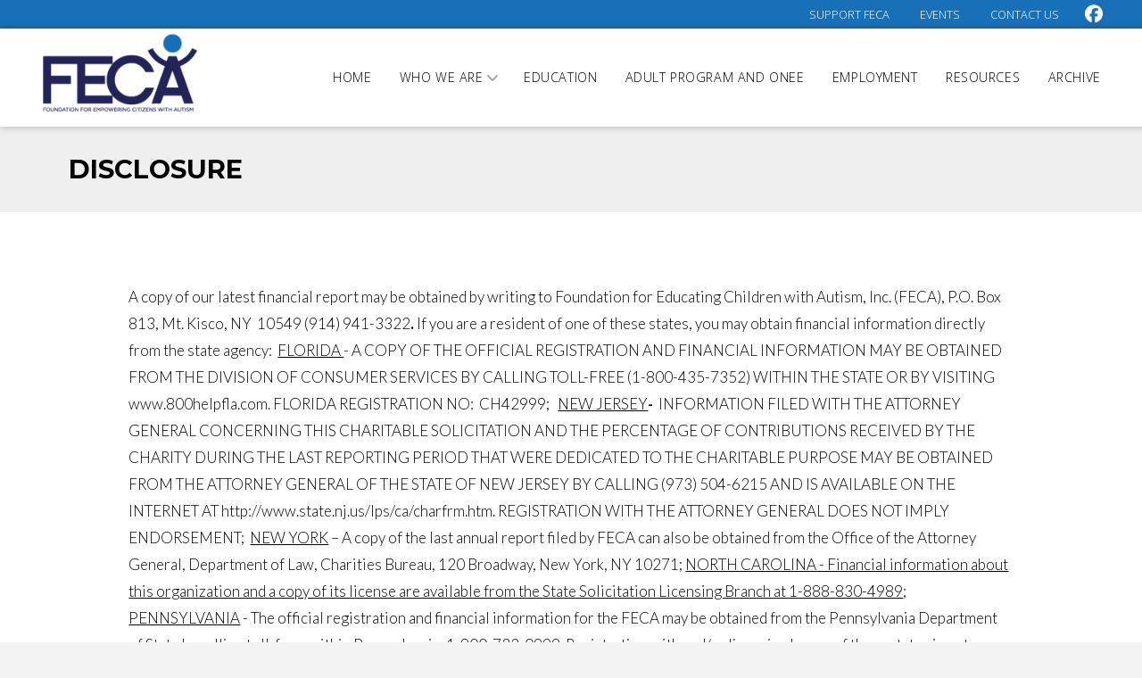

--- FILE ---
content_type: text/html; charset=UTF-8
request_url: https://www.fecainc.org/disclosure/
body_size: 75135
content:
<!DOCTYPE html>
<html class="no-js" lang="en-US">
<head>
<meta charset="UTF-8">
<meta name="viewport" content="width=device-width, initial-scale=1.0">
<link rel="pingback" href="https://www.fecainc.org/xmlrpc.php">
<meta name='robots' content='index, follow, max-image-preview:large, max-snippet:-1, max-video-preview:-1' />
	<style>img:is([sizes="auto" i], [sizes^="auto," i]) { contain-intrinsic-size: 3000px 1500px }</style>
	
	<!-- This site is optimized with the Yoast SEO plugin v24.1 - https://yoast.com/wordpress/plugins/seo/ -->
	<title>Disclosure - Foundation for Empowering Citizens with Autism</title>
	<link rel="canonical" href="https://www.fecainc.org/disclosure/" />
	<meta property="og:locale" content="en_US" />
	<meta property="og:type" content="article" />
	<meta property="og:title" content="Disclosure - Foundation for Empowering Citizens with Autism" />
	<meta property="og:description" content="A copy of our latest financial report may be obtained by writing to Foundation for Educating Children with Autism, Inc. (FECA), P.O. Box 813, Mt. Kisco, NY  10549 (914) 941-3322. If you are a resident of one of these states, you may obtain financial information directly from the state agency:  FLORIDA - A COPY OF THE OFFICIAL REGISTRATION AND FINANCIAL ..." />
	<meta property="og:url" content="https://www.fecainc.org/disclosure/" />
	<meta property="og:site_name" content="Foundation for Empowering Citizens with Autism" />
	<meta property="article:publisher" content="https://www.facebook.com/fecaincorg/" />
	<meta property="article:modified_time" content="2019-02-19T15:12:38+00:00" />
	<meta name="twitter:card" content="summary_large_image" />
	<meta name="twitter:label1" content="Est. reading time" />
	<meta name="twitter:data1" content="2 minutes" />
	<script type="application/ld+json" class="yoast-schema-graph">{"@context":"https://schema.org","@graph":[{"@type":"WebPage","@id":"https://www.fecainc.org/disclosure/","url":"https://www.fecainc.org/disclosure/","name":"Disclosure - Foundation for Empowering Citizens with Autism","isPartOf":{"@id":"https://www.fecainc.org/#website"},"datePublished":"2019-02-19T15:10:57+00:00","dateModified":"2019-02-19T15:12:38+00:00","breadcrumb":{"@id":"https://www.fecainc.org/disclosure/#breadcrumb"},"inLanguage":"en-US","potentialAction":[{"@type":"ReadAction","target":["https://www.fecainc.org/disclosure/"]}]},{"@type":"BreadcrumbList","@id":"https://www.fecainc.org/disclosure/#breadcrumb","itemListElement":[{"@type":"ListItem","position":1,"name":"Home","item":"https://www.fecainc.org/"},{"@type":"ListItem","position":2,"name":"Disclosure"}]},{"@type":"WebSite","@id":"https://www.fecainc.org/#website","url":"https://www.fecainc.org/","name":"Foundation for Empowering Citizens with Autism","description":"","publisher":{"@id":"https://www.fecainc.org/#organization"},"potentialAction":[{"@type":"SearchAction","target":{"@type":"EntryPoint","urlTemplate":"https://www.fecainc.org/?s={search_term_string}"},"query-input":{"@type":"PropertyValueSpecification","valueRequired":true,"valueName":"search_term_string"}}],"inLanguage":"en-US"},{"@type":"Organization","@id":"https://www.fecainc.org/#organization","name":"Foundation for Empowering Citizens with Autism, Inc.","url":"https://www.fecainc.org/","logo":{"@type":"ImageObject","inLanguage":"en-US","@id":"https://www.fecainc.org/#/schema/logo/image/","url":"https://www.fecainc.org/wp-content/uploads/2017/10/FECA_logo_new.jpg","contentUrl":"https://www.fecainc.org/wp-content/uploads/2017/10/FECA_logo_new.jpg","width":240,"height":110,"caption":"Foundation for Empowering Citizens with Autism, Inc."},"image":{"@id":"https://www.fecainc.org/#/schema/logo/image/"},"sameAs":["https://www.facebook.com/fecaincorg/"]}]}</script>
	<!-- / Yoast SEO plugin. -->


<link rel="alternate" type="application/rss+xml" title="Foundation for Empowering Citizens with Autism &raquo; Feed" href="https://www.fecainc.org/feed/" />
<script type="text/javascript">
/* <![CDATA[ */
window._wpemojiSettings = {"baseUrl":"https:\/\/s.w.org\/images\/core\/emoji\/15.0.3\/72x72\/","ext":".png","svgUrl":"https:\/\/s.w.org\/images\/core\/emoji\/15.0.3\/svg\/","svgExt":".svg","source":{"concatemoji":"https:\/\/www.fecainc.org\/wp-includes\/js\/wp-emoji-release.min.js?ver=6.7.4"}};
/*! This file is auto-generated */
!function(i,n){var o,s,e;function c(e){try{var t={supportTests:e,timestamp:(new Date).valueOf()};sessionStorage.setItem(o,JSON.stringify(t))}catch(e){}}function p(e,t,n){e.clearRect(0,0,e.canvas.width,e.canvas.height),e.fillText(t,0,0);var t=new Uint32Array(e.getImageData(0,0,e.canvas.width,e.canvas.height).data),r=(e.clearRect(0,0,e.canvas.width,e.canvas.height),e.fillText(n,0,0),new Uint32Array(e.getImageData(0,0,e.canvas.width,e.canvas.height).data));return t.every(function(e,t){return e===r[t]})}function u(e,t,n){switch(t){case"flag":return n(e,"\ud83c\udff3\ufe0f\u200d\u26a7\ufe0f","\ud83c\udff3\ufe0f\u200b\u26a7\ufe0f")?!1:!n(e,"\ud83c\uddfa\ud83c\uddf3","\ud83c\uddfa\u200b\ud83c\uddf3")&&!n(e,"\ud83c\udff4\udb40\udc67\udb40\udc62\udb40\udc65\udb40\udc6e\udb40\udc67\udb40\udc7f","\ud83c\udff4\u200b\udb40\udc67\u200b\udb40\udc62\u200b\udb40\udc65\u200b\udb40\udc6e\u200b\udb40\udc67\u200b\udb40\udc7f");case"emoji":return!n(e,"\ud83d\udc26\u200d\u2b1b","\ud83d\udc26\u200b\u2b1b")}return!1}function f(e,t,n){var r="undefined"!=typeof WorkerGlobalScope&&self instanceof WorkerGlobalScope?new OffscreenCanvas(300,150):i.createElement("canvas"),a=r.getContext("2d",{willReadFrequently:!0}),o=(a.textBaseline="top",a.font="600 32px Arial",{});return e.forEach(function(e){o[e]=t(a,e,n)}),o}function t(e){var t=i.createElement("script");t.src=e,t.defer=!0,i.head.appendChild(t)}"undefined"!=typeof Promise&&(o="wpEmojiSettingsSupports",s=["flag","emoji"],n.supports={everything:!0,everythingExceptFlag:!0},e=new Promise(function(e){i.addEventListener("DOMContentLoaded",e,{once:!0})}),new Promise(function(t){var n=function(){try{var e=JSON.parse(sessionStorage.getItem(o));if("object"==typeof e&&"number"==typeof e.timestamp&&(new Date).valueOf()<e.timestamp+604800&&"object"==typeof e.supportTests)return e.supportTests}catch(e){}return null}();if(!n){if("undefined"!=typeof Worker&&"undefined"!=typeof OffscreenCanvas&&"undefined"!=typeof URL&&URL.createObjectURL&&"undefined"!=typeof Blob)try{var e="postMessage("+f.toString()+"("+[JSON.stringify(s),u.toString(),p.toString()].join(",")+"));",r=new Blob([e],{type:"text/javascript"}),a=new Worker(URL.createObjectURL(r),{name:"wpTestEmojiSupports"});return void(a.onmessage=function(e){c(n=e.data),a.terminate(),t(n)})}catch(e){}c(n=f(s,u,p))}t(n)}).then(function(e){for(var t in e)n.supports[t]=e[t],n.supports.everything=n.supports.everything&&n.supports[t],"flag"!==t&&(n.supports.everythingExceptFlag=n.supports.everythingExceptFlag&&n.supports[t]);n.supports.everythingExceptFlag=n.supports.everythingExceptFlag&&!n.supports.flag,n.DOMReady=!1,n.readyCallback=function(){n.DOMReady=!0}}).then(function(){return e}).then(function(){var e;n.supports.everything||(n.readyCallback(),(e=n.source||{}).concatemoji?t(e.concatemoji):e.wpemoji&&e.twemoji&&(t(e.twemoji),t(e.wpemoji)))}))}((window,document),window._wpemojiSettings);
/* ]]> */
</script>
<style id='wp-emoji-styles-inline-css' type='text/css'>

	img.wp-smiley, img.emoji {
		display: inline !important;
		border: none !important;
		box-shadow: none !important;
		height: 1em !important;
		width: 1em !important;
		margin: 0 0.07em !important;
		vertical-align: -0.1em !important;
		background: none !important;
		padding: 0 !important;
	}
</style>
<link rel='stylesheet' id='wp-block-library-css' href='https://www.fecainc.org/wp-includes/css/dist/block-library/style.min.css?ver=6.7.4' type='text/css' media='all' />
<style id='wp-block-library-theme-inline-css' type='text/css'>
.wp-block-audio :where(figcaption){color:#555;font-size:13px;text-align:center}.is-dark-theme .wp-block-audio :where(figcaption){color:#ffffffa6}.wp-block-audio{margin:0 0 1em}.wp-block-code{border:1px solid #ccc;border-radius:4px;font-family:Menlo,Consolas,monaco,monospace;padding:.8em 1em}.wp-block-embed :where(figcaption){color:#555;font-size:13px;text-align:center}.is-dark-theme .wp-block-embed :where(figcaption){color:#ffffffa6}.wp-block-embed{margin:0 0 1em}.blocks-gallery-caption{color:#555;font-size:13px;text-align:center}.is-dark-theme .blocks-gallery-caption{color:#ffffffa6}:root :where(.wp-block-image figcaption){color:#555;font-size:13px;text-align:center}.is-dark-theme :root :where(.wp-block-image figcaption){color:#ffffffa6}.wp-block-image{margin:0 0 1em}.wp-block-pullquote{border-bottom:4px solid;border-top:4px solid;color:currentColor;margin-bottom:1.75em}.wp-block-pullquote cite,.wp-block-pullquote footer,.wp-block-pullquote__citation{color:currentColor;font-size:.8125em;font-style:normal;text-transform:uppercase}.wp-block-quote{border-left:.25em solid;margin:0 0 1.75em;padding-left:1em}.wp-block-quote cite,.wp-block-quote footer{color:currentColor;font-size:.8125em;font-style:normal;position:relative}.wp-block-quote:where(.has-text-align-right){border-left:none;border-right:.25em solid;padding-left:0;padding-right:1em}.wp-block-quote:where(.has-text-align-center){border:none;padding-left:0}.wp-block-quote.is-large,.wp-block-quote.is-style-large,.wp-block-quote:where(.is-style-plain){border:none}.wp-block-search .wp-block-search__label{font-weight:700}.wp-block-search__button{border:1px solid #ccc;padding:.375em .625em}:where(.wp-block-group.has-background){padding:1.25em 2.375em}.wp-block-separator.has-css-opacity{opacity:.4}.wp-block-separator{border:none;border-bottom:2px solid;margin-left:auto;margin-right:auto}.wp-block-separator.has-alpha-channel-opacity{opacity:1}.wp-block-separator:not(.is-style-wide):not(.is-style-dots){width:100px}.wp-block-separator.has-background:not(.is-style-dots){border-bottom:none;height:1px}.wp-block-separator.has-background:not(.is-style-wide):not(.is-style-dots){height:2px}.wp-block-table{margin:0 0 1em}.wp-block-table td,.wp-block-table th{word-break:normal}.wp-block-table :where(figcaption){color:#555;font-size:13px;text-align:center}.is-dark-theme .wp-block-table :where(figcaption){color:#ffffffa6}.wp-block-video :where(figcaption){color:#555;font-size:13px;text-align:center}.is-dark-theme .wp-block-video :where(figcaption){color:#ffffffa6}.wp-block-video{margin:0 0 1em}:root :where(.wp-block-template-part.has-background){margin-bottom:0;margin-top:0;padding:1.25em 2.375em}
</style>
<style id='classic-theme-styles-inline-css' type='text/css'>
/*! This file is auto-generated */
.wp-block-button__link{color:#fff;background-color:#32373c;border-radius:9999px;box-shadow:none;text-decoration:none;padding:calc(.667em + 2px) calc(1.333em + 2px);font-size:1.125em}.wp-block-file__button{background:#32373c;color:#fff;text-decoration:none}
</style>
<style id='global-styles-inline-css' type='text/css'>
:root{--wp--preset--aspect-ratio--square: 1;--wp--preset--aspect-ratio--4-3: 4/3;--wp--preset--aspect-ratio--3-4: 3/4;--wp--preset--aspect-ratio--3-2: 3/2;--wp--preset--aspect-ratio--2-3: 2/3;--wp--preset--aspect-ratio--16-9: 16/9;--wp--preset--aspect-ratio--9-16: 9/16;--wp--preset--color--black: #000000;--wp--preset--color--cyan-bluish-gray: #abb8c3;--wp--preset--color--white: #ffffff;--wp--preset--color--pale-pink: #f78da7;--wp--preset--color--vivid-red: #cf2e2e;--wp--preset--color--luminous-vivid-orange: #ff6900;--wp--preset--color--luminous-vivid-amber: #fcb900;--wp--preset--color--light-green-cyan: #7bdcb5;--wp--preset--color--vivid-green-cyan: #00d084;--wp--preset--color--pale-cyan-blue: #8ed1fc;--wp--preset--color--vivid-cyan-blue: #0693e3;--wp--preset--color--vivid-purple: #9b51e0;--wp--preset--gradient--vivid-cyan-blue-to-vivid-purple: linear-gradient(135deg,rgba(6,147,227,1) 0%,rgb(155,81,224) 100%);--wp--preset--gradient--light-green-cyan-to-vivid-green-cyan: linear-gradient(135deg,rgb(122,220,180) 0%,rgb(0,208,130) 100%);--wp--preset--gradient--luminous-vivid-amber-to-luminous-vivid-orange: linear-gradient(135deg,rgba(252,185,0,1) 0%,rgba(255,105,0,1) 100%);--wp--preset--gradient--luminous-vivid-orange-to-vivid-red: linear-gradient(135deg,rgba(255,105,0,1) 0%,rgb(207,46,46) 100%);--wp--preset--gradient--very-light-gray-to-cyan-bluish-gray: linear-gradient(135deg,rgb(238,238,238) 0%,rgb(169,184,195) 100%);--wp--preset--gradient--cool-to-warm-spectrum: linear-gradient(135deg,rgb(74,234,220) 0%,rgb(151,120,209) 20%,rgb(207,42,186) 40%,rgb(238,44,130) 60%,rgb(251,105,98) 80%,rgb(254,248,76) 100%);--wp--preset--gradient--blush-light-purple: linear-gradient(135deg,rgb(255,206,236) 0%,rgb(152,150,240) 100%);--wp--preset--gradient--blush-bordeaux: linear-gradient(135deg,rgb(254,205,165) 0%,rgb(254,45,45) 50%,rgb(107,0,62) 100%);--wp--preset--gradient--luminous-dusk: linear-gradient(135deg,rgb(255,203,112) 0%,rgb(199,81,192) 50%,rgb(65,88,208) 100%);--wp--preset--gradient--pale-ocean: linear-gradient(135deg,rgb(255,245,203) 0%,rgb(182,227,212) 50%,rgb(51,167,181) 100%);--wp--preset--gradient--electric-grass: linear-gradient(135deg,rgb(202,248,128) 0%,rgb(113,206,126) 100%);--wp--preset--gradient--midnight: linear-gradient(135deg,rgb(2,3,129) 0%,rgb(40,116,252) 100%);--wp--preset--font-size--small: 13px;--wp--preset--font-size--medium: 20px;--wp--preset--font-size--large: 36px;--wp--preset--font-size--x-large: 42px;--wp--preset--spacing--20: 0.44rem;--wp--preset--spacing--30: 0.67rem;--wp--preset--spacing--40: 1rem;--wp--preset--spacing--50: 1.5rem;--wp--preset--spacing--60: 2.25rem;--wp--preset--spacing--70: 3.38rem;--wp--preset--spacing--80: 5.06rem;--wp--preset--shadow--natural: 6px 6px 9px rgba(0, 0, 0, 0.2);--wp--preset--shadow--deep: 12px 12px 50px rgba(0, 0, 0, 0.4);--wp--preset--shadow--sharp: 6px 6px 0px rgba(0, 0, 0, 0.2);--wp--preset--shadow--outlined: 6px 6px 0px -3px rgba(255, 255, 255, 1), 6px 6px rgba(0, 0, 0, 1);--wp--preset--shadow--crisp: 6px 6px 0px rgba(0, 0, 0, 1);}:where(.is-layout-flex){gap: 0.5em;}:where(.is-layout-grid){gap: 0.5em;}body .is-layout-flex{display: flex;}.is-layout-flex{flex-wrap: wrap;align-items: center;}.is-layout-flex > :is(*, div){margin: 0;}body .is-layout-grid{display: grid;}.is-layout-grid > :is(*, div){margin: 0;}:where(.wp-block-columns.is-layout-flex){gap: 2em;}:where(.wp-block-columns.is-layout-grid){gap: 2em;}:where(.wp-block-post-template.is-layout-flex){gap: 1.25em;}:where(.wp-block-post-template.is-layout-grid){gap: 1.25em;}.has-black-color{color: var(--wp--preset--color--black) !important;}.has-cyan-bluish-gray-color{color: var(--wp--preset--color--cyan-bluish-gray) !important;}.has-white-color{color: var(--wp--preset--color--white) !important;}.has-pale-pink-color{color: var(--wp--preset--color--pale-pink) !important;}.has-vivid-red-color{color: var(--wp--preset--color--vivid-red) !important;}.has-luminous-vivid-orange-color{color: var(--wp--preset--color--luminous-vivid-orange) !important;}.has-luminous-vivid-amber-color{color: var(--wp--preset--color--luminous-vivid-amber) !important;}.has-light-green-cyan-color{color: var(--wp--preset--color--light-green-cyan) !important;}.has-vivid-green-cyan-color{color: var(--wp--preset--color--vivid-green-cyan) !important;}.has-pale-cyan-blue-color{color: var(--wp--preset--color--pale-cyan-blue) !important;}.has-vivid-cyan-blue-color{color: var(--wp--preset--color--vivid-cyan-blue) !important;}.has-vivid-purple-color{color: var(--wp--preset--color--vivid-purple) !important;}.has-black-background-color{background-color: var(--wp--preset--color--black) !important;}.has-cyan-bluish-gray-background-color{background-color: var(--wp--preset--color--cyan-bluish-gray) !important;}.has-white-background-color{background-color: var(--wp--preset--color--white) !important;}.has-pale-pink-background-color{background-color: var(--wp--preset--color--pale-pink) !important;}.has-vivid-red-background-color{background-color: var(--wp--preset--color--vivid-red) !important;}.has-luminous-vivid-orange-background-color{background-color: var(--wp--preset--color--luminous-vivid-orange) !important;}.has-luminous-vivid-amber-background-color{background-color: var(--wp--preset--color--luminous-vivid-amber) !important;}.has-light-green-cyan-background-color{background-color: var(--wp--preset--color--light-green-cyan) !important;}.has-vivid-green-cyan-background-color{background-color: var(--wp--preset--color--vivid-green-cyan) !important;}.has-pale-cyan-blue-background-color{background-color: var(--wp--preset--color--pale-cyan-blue) !important;}.has-vivid-cyan-blue-background-color{background-color: var(--wp--preset--color--vivid-cyan-blue) !important;}.has-vivid-purple-background-color{background-color: var(--wp--preset--color--vivid-purple) !important;}.has-black-border-color{border-color: var(--wp--preset--color--black) !important;}.has-cyan-bluish-gray-border-color{border-color: var(--wp--preset--color--cyan-bluish-gray) !important;}.has-white-border-color{border-color: var(--wp--preset--color--white) !important;}.has-pale-pink-border-color{border-color: var(--wp--preset--color--pale-pink) !important;}.has-vivid-red-border-color{border-color: var(--wp--preset--color--vivid-red) !important;}.has-luminous-vivid-orange-border-color{border-color: var(--wp--preset--color--luminous-vivid-orange) !important;}.has-luminous-vivid-amber-border-color{border-color: var(--wp--preset--color--luminous-vivid-amber) !important;}.has-light-green-cyan-border-color{border-color: var(--wp--preset--color--light-green-cyan) !important;}.has-vivid-green-cyan-border-color{border-color: var(--wp--preset--color--vivid-green-cyan) !important;}.has-pale-cyan-blue-border-color{border-color: var(--wp--preset--color--pale-cyan-blue) !important;}.has-vivid-cyan-blue-border-color{border-color: var(--wp--preset--color--vivid-cyan-blue) !important;}.has-vivid-purple-border-color{border-color: var(--wp--preset--color--vivid-purple) !important;}.has-vivid-cyan-blue-to-vivid-purple-gradient-background{background: var(--wp--preset--gradient--vivid-cyan-blue-to-vivid-purple) !important;}.has-light-green-cyan-to-vivid-green-cyan-gradient-background{background: var(--wp--preset--gradient--light-green-cyan-to-vivid-green-cyan) !important;}.has-luminous-vivid-amber-to-luminous-vivid-orange-gradient-background{background: var(--wp--preset--gradient--luminous-vivid-amber-to-luminous-vivid-orange) !important;}.has-luminous-vivid-orange-to-vivid-red-gradient-background{background: var(--wp--preset--gradient--luminous-vivid-orange-to-vivid-red) !important;}.has-very-light-gray-to-cyan-bluish-gray-gradient-background{background: var(--wp--preset--gradient--very-light-gray-to-cyan-bluish-gray) !important;}.has-cool-to-warm-spectrum-gradient-background{background: var(--wp--preset--gradient--cool-to-warm-spectrum) !important;}.has-blush-light-purple-gradient-background{background: var(--wp--preset--gradient--blush-light-purple) !important;}.has-blush-bordeaux-gradient-background{background: var(--wp--preset--gradient--blush-bordeaux) !important;}.has-luminous-dusk-gradient-background{background: var(--wp--preset--gradient--luminous-dusk) !important;}.has-pale-ocean-gradient-background{background: var(--wp--preset--gradient--pale-ocean) !important;}.has-electric-grass-gradient-background{background: var(--wp--preset--gradient--electric-grass) !important;}.has-midnight-gradient-background{background: var(--wp--preset--gradient--midnight) !important;}.has-small-font-size{font-size: var(--wp--preset--font-size--small) !important;}.has-medium-font-size{font-size: var(--wp--preset--font-size--medium) !important;}.has-large-font-size{font-size: var(--wp--preset--font-size--large) !important;}.has-x-large-font-size{font-size: var(--wp--preset--font-size--x-large) !important;}
:where(.wp-block-post-template.is-layout-flex){gap: 1.25em;}:where(.wp-block-post-template.is-layout-grid){gap: 1.25em;}
:where(.wp-block-columns.is-layout-flex){gap: 2em;}:where(.wp-block-columns.is-layout-grid){gap: 2em;}
:root :where(.wp-block-pullquote){font-size: 1.5em;line-height: 1.6;}
</style>
<link rel='stylesheet' id='x-stack-css' href='https://www.fecainc.org/wp-content/themes/pro/framework/dist/css/site/stacks/ethos.css?ver=6.5.14' type='text/css' media='all' />
<link rel='stylesheet' id='x-child-css' href='https://www.fecainc.org/wp-content/themes/feca/style.css?ver=1.1.0' type='text/css' media='all' />
<style id='cs-inline-css' type='text/css'>
@media (min-width:1200px){.x-hide-xl{display:none !important;}}@media (min-width:979px) and (max-width:1199px){.x-hide-lg{display:none !important;}}@media (min-width:767px) and (max-width:978px){.x-hide-md{display:none !important;}}@media (min-width:480px) and (max-width:766px){.x-hide-sm{display:none !important;}}@media (max-width:479px){.x-hide-xs{display:none !important;}} a,h1 a:hover,h2 a:hover,h3 a:hover,h4 a:hover,h5 a:hover,h6 a:hover,.x-breadcrumb-wrap a:hover,.x-comment-author a:hover,.x-comment-time:hover,.p-meta > span > a:hover,.format-link .link a:hover,.x-main .widget ul li a:hover,.x-main .widget ol li a:hover,.x-main .widget_tag_cloud .tagcloud a:hover,.x-sidebar .widget ul li a:hover,.x-sidebar .widget ol li a:hover,.x-sidebar .widget_tag_cloud .tagcloud a:hover,.x-portfolio .entry-extra .x-ul-tags li a:hover{color:#23245a;}a:hover{color:#1870b8;}a.x-img-thumbnail:hover{border-color:#23245a;}.x-main{width:72%;}.x-sidebar{width:calc( 100% - 72%);}.x-post-slider-archive-active .x-container.main:not(.x-row):not(.x-grid):before{top:0;}.x-content-sidebar-active .x-container.main:not(.x-row):not(.x-grid):before{right:calc( 100% - 72%);}.x-sidebar-content-active .x-container.main:not(.x-row):not(.x-grid):before{left:calc( 100% - 72%);}.x-full-width-active .x-container.main:not(.x-row):not(.x-grid):before{left:-5000em;}.h-landmark,.x-main .h-widget,.x-main .h-widget a.rsswidget,.x-main .h-widget a.rsswidget:hover,.x-main .widget.widget_pages .current_page_item a,.x-main .widget.widget_nav_menu .current-menu-item a,.x-main .widget.widget_pages .current_page_item a:hover,.x-main .widget.widget_nav_menu .current-menu-item a:hover,.x-sidebar .h-widget,.x-sidebar .h-widget a.rsswidget,.x-sidebar .h-widget a.rsswidget:hover,.x-sidebar .widget.widget_pages .current_page_item a,.x-sidebar .widget.widget_nav_menu .current-menu-item a,.x-sidebar .widget.widget_pages .current_page_item a:hover,.x-sidebar .widget.widget_nav_menu .current-menu-item a:hover{color:#333333;}.x-main .widget,.x-main .widget a,.x-main .widget ul li a,.x-main .widget ol li a,.x-main .widget_tag_cloud .tagcloud a,.x-main .widget_product_tag_cloud .tagcloud a,.x-main .widget a:hover,.x-main .widget ul li a:hover,.x-main .widget ol li a:hover,.x-main .widget_tag_cloud .tagcloud a:hover,.x-main .widget_product_tag_cloud .tagcloud a:hover,.x-main .widget_shopping_cart .buttons .button,.x-main .widget_price_filter .price_slider_amount .button,.x-sidebar .widget,.x-sidebar .widget a,.x-sidebar .widget ul li a,.x-sidebar .widget ol li a,.x-sidebar .widget_tag_cloud .tagcloud a,.x-sidebar .widget_product_tag_cloud .tagcloud a,.x-sidebar .widget a:hover,.x-sidebar .widget ul li a:hover,.x-sidebar .widget ol li a:hover,.x-sidebar .widget_tag_cloud .tagcloud a:hover,.x-sidebar .widget_product_tag_cloud .tagcloud a:hover,.x-sidebar .widget_shopping_cart .buttons .button,.x-sidebar .widget_price_filter .price_slider_amount .button{color:#333333;}.x-main .h-widget,.x-main .widget.widget_pages .current_page_item,.x-main .widget.widget_nav_menu .current-menu-item,.x-sidebar .h-widget,.x-sidebar .widget.widget_pages .current_page_item,.x-sidebar .widget.widget_nav_menu .current-menu-item{border-color:#333333;}.x-post-slider{height:425px;}.archive .x-post-slider{height:425px;}.x-post-slider .x-post-slider-entry{padding-bottom:425px;}.archive .x-post-slider .x-post-slider-entry{padding-bottom:425px;}.format-link .link a,.x-portfolio .entry-extra .x-ul-tags li a{color:hsl(0,0%,0%);}.p-meta > span > a,.x-nav-articles a,.entry-top-navigation .entry-parent,.option-set .x-index-filters,.option-set .x-portfolio-filters,.option-set .x-index-filters-menu >li >a:hover,.option-set .x-index-filters-menu >li >a.selected,.option-set .x-portfolio-filters-menu > li > a:hover,.option-set .x-portfolio-filters-menu > li > a.selected{color:#272727;}.x-nav-articles a,.entry-top-navigation .entry-parent,.option-set .x-index-filters,.option-set .x-portfolio-filters,.option-set .x-index-filters i,.option-set .x-portfolio-filters i{border-color:#272727;}.x-nav-articles a:hover,.entry-top-navigation .entry-parent:hover,.option-set .x-index-filters:hover i,.option-set .x-portfolio-filters:hover i{background-color:#272727;}@media (max-width:978.98px){.x-content-sidebar-active .x-container.main:not(.x-row):not(.x-grid):before,.x-sidebar-content-active .x-container.main:not(.x-row):not(.x-grid):before{left:-5000em;}body .x-main .widget,body .x-main .widget a,body .x-main .widget a:hover,body .x-main .widget ul li a,body .x-main .widget ol li a,body .x-main .widget ul li a:hover,body .x-main .widget ol li a:hover,body .x-sidebar .widget,body .x-sidebar .widget a,body .x-sidebar .widget a:hover,body .x-sidebar .widget ul li a,body .x-sidebar .widget ol li a,body .x-sidebar .widget ul li a:hover,body .x-sidebar .widget ol li a:hover{color:hsl(0,0%,0%);}body .x-main .h-widget,body .x-main .widget.widget_pages .current_page_item a,body .x-main .widget.widget_nav_menu .current-menu-item a,body .x-main .widget.widget_pages .current_page_item a:hover,body .x-main .widget.widget_nav_menu .current-menu-item a:hover,body .x-sidebar .h-widget,body .x-sidebar .widget.widget_pages .current_page_item a,body .x-sidebar .widget.widget_nav_menu .current-menu-item a,body .x-sidebar .widget.widget_pages .current_page_item a:hover,body .x-sidebar .widget.widget_nav_menu .current-menu-item a:hover{color:#272727;}body .x-main .h-widget,body .x-main .widget.widget_pages .current_page_item,body .x-main .widget.widget_nav_menu .current-menu-item,body .x-sidebar .h-widget,body .x-sidebar .widget.widget_pages .current_page_item,body .x-sidebar .widget.widget_nav_menu .current-menu-item{border-color:#272727;}}@media (max-width:766.98px){.x-post-slider,.archive .x-post-slider{height:auto !important;}.x-post-slider .x-post-slider-entry,.archive .x-post-slider .x-post-slider-entry{padding-bottom:65% !important;}}@media (max-width:978.98px){.x-content-sidebar-active .alignwide,.x-sidebar-content-active .alignwide{width:calc((1196 / 1144) * 100%);max-width:calc((1196 / 1144) * 100%);margin-left:calc((((1196 / 1144) * 100%) - 100%) / -2);}}@media (max-width:978.98px){.x-content-sidebar-active .alignfull,.x-sidebar-content-active .alignfull{width:calc((1300 / 1144) * 100%);max-width:calc((1300 / 1144) * 100%);margin-left:calc((((1300 / 1144) * 100%) - 100%) / -2);}}.x-full-width-active .alignwide{width:calc((1196 / 1144) * 100%);max-width:calc((1196 / 1144) * 100%);margin-left:calc((((1196 / 1144) * 100%) - 100%) / -2);}.x-full-width-active .alignfull{width:calc((1300 / 1144) * 100%);max-width:calc((1300 / 1144) * 100%);margin-left:calc((((1300 / 1144) * 100%) - 100%) / -2);}html{font-size:17px;}@media (min-width:479px){html{font-size:17px;}}@media (min-width:766px){html{font-size:17px;}}@media (min-width:978px){html{font-size:17px;}}@media (min-width:1199px){html{font-size:17px;}}body{font-style:normal;font-weight:300;color:hsl(0,0%,0%);background-color:#f3f3f3;}.w-b{font-weight:300 !important;}h1,h2,h3,h4,h5,h6,.h1,.h2,.h3,.h4,.h5,.h6{font-family:"Montserrat",sans-serif;font-style:normal;font-weight:700;}h1,.h1{letter-spacing:-0.035em;}h2,.h2{letter-spacing:-0.035em;}h3,.h3{letter-spacing:-0.035em;}h4,.h4{letter-spacing:-0.035em;}h5,.h5{letter-spacing:-0.035em;}h6,.h6{letter-spacing:-0.035em;}.w-h{font-weight:700 !important;}.x-container.width{width:88%;}.x-container.max{max-width:1300px;}.x-bar-content.x-container.width{flex-basis:88%;}.site,.x-site{width:88%;max-width:1300px;}.x-main.full{float:none;clear:both;display:block;width:auto;}@media (max-width:978.98px){.x-main.full,.x-main.left,.x-main.right,.x-sidebar.left,.x-sidebar.right{float:none;display:block;width:auto !important;}}.entry-header,.entry-content{font-size:1rem;}body,input,button,select,textarea{font-family:"Lato",sans-serif;}h1,h2,h3,h4,h5,h6,.h1,.h2,.h3,.h4,.h5,.h6,h1 a,h2 a,h3 a,h4 a,h5 a,h6 a,.h1 a,.h2 a,.h3 a,.h4 a,.h5 a,.h6 a,blockquote{color:#272727;}.cfc-h-tx{color:#272727 !important;}.cfc-h-bd{border-color:#272727 !important;}.cfc-h-bg{background-color:#272727 !important;}.cfc-b-tx{color:hsl(0,0%,0%) !important;}.cfc-b-bd{border-color:hsl(0,0%,0%) !important;}.cfc-b-bg{background-color:hsl(0,0%,0%) !important;}.x-btn,.button,[type="submit"]{color:#ffffff;border-color:#1870b8;background-color:#1870b8;text-shadow:0 0.075em 0.075em rgba(0,0,0,0.5);border-radius:0.25em;}.x-btn:hover,.button:hover,[type="submit"]:hover{color:#ffffff;border-color:#23245a;background-color:#23245a;text-shadow:0 0.075em 0.075em rgba(0,0,0,0.5);}.x-btn.x-btn-real,.x-btn.x-btn-real:hover{margin-bottom:0.25em;text-shadow:0 0.075em 0.075em rgba(0,0,0,0.65);}.x-btn.x-btn-real{box-shadow:0 0.25em 0 0 #a71000,0 4px 9px rgba(0,0,0,0.75);}.x-btn.x-btn-real:hover{box-shadow:0 0.25em 0 0 #a71000,0 4px 9px rgba(0,0,0,0.75);}.x-btn.x-btn-flat,.x-btn.x-btn-flat:hover{margin-bottom:0;text-shadow:0 0.075em 0.075em rgba(0,0,0,0.65);box-shadow:none;}.x-btn.x-btn-transparent,.x-btn.x-btn-transparent:hover{margin-bottom:0;border-width:3px;text-shadow:none;text-transform:uppercase;background-color:transparent;box-shadow:none;}body .gform_wrapper .gfield_required{color:#23245a;}body .gform_wrapper h2.gsection_title,body .gform_wrapper h3.gform_title,body .gform_wrapper .top_label .gfield_label,body .gform_wrapper .left_label .gfield_label,body .gform_wrapper .right_label .gfield_label{font-weight:700;}body .gform_wrapper h2.gsection_title{letter-spacing:-0.035em!important;}body .gform_wrapper h3.gform_title{letter-spacing:-0.035em!important;}body .gform_wrapper .top_label .gfield_label,body .gform_wrapper .left_label .gfield_label,body .gform_wrapper .right_label .gfield_label{color:#272727;}body .gform_wrapper .validation_message{font-weight:300;}.x-topbar,.x-colophon.bottom{background-color:global-color:4272616e64205072696d617279;}.x-logobar,.x-navbar,.x-navbar .sub-menu,.x-colophon.top{background-color:#333333;}.x-navbar .desktop .x-nav > li > a,.x-navbar .desktop .sub-menu a,.x-navbar .mobile .x-nav li > a,.x-breadcrumb-wrap a,.x-breadcrumbs .delimiter{color:#999999;}.x-topbar .p-info a:hover,.x-social-global a:hover,.x-navbar .desktop .x-nav > li > a:hover,.x-navbar .desktop .x-nav > .x-active > a,.x-navbar .desktop .x-nav > .current-menu-item > a,.x-navbar .desktop .sub-menu a:hover,.x-navbar .desktop .sub-menu .x-active > a,.x-navbar .desktop .sub-menu .current-menu-item > a,.x-navbar .desktop .x-nav .x-megamenu > .sub-menu > li > a,.x-navbar .mobile .x-nav li > a:hover,.x-navbar .mobile .x-nav .x-active > a,.x-navbar .mobile .x-nav .current-menu-item > a,.x-widgetbar .widget a:hover,.x-colophon .widget a:hover,.x-colophon.bottom .x-colophon-content a:hover,.x-colophon.bottom .x-nav a:hover{color:#272727;}.bg .mejs-container,.x-video .mejs-container{position:unset !important;} @font-face{font-family:'FontAwesomePro';font-style:normal;font-weight:900;font-display:block;src:url('https://www.fecainc.org/wp-content/themes/pro/cornerstone/assets/fonts/fa-solid-900.woff2?ver=6.5.2') format('woff2'),url('https://www.fecainc.org/wp-content/themes/pro/cornerstone/assets/fonts/fa-solid-900.ttf?ver=6.5.2') format('truetype');}[data-x-fa-pro-icon]{font-family:"FontAwesomePro" !important;}[data-x-fa-pro-icon]:before{content:attr(data-x-fa-pro-icon);}[data-x-icon],[data-x-icon-o],[data-x-icon-l],[data-x-icon-s],[data-x-icon-b],[data-x-icon-sr],[data-x-icon-ss],[data-x-icon-sl],[data-x-fa-pro-icon],[class*="cs-fa-"]{display:inline-flex;font-style:normal;font-weight:400;text-decoration:inherit;text-rendering:auto;-webkit-font-smoothing:antialiased;-moz-osx-font-smoothing:grayscale;}[data-x-icon].left,[data-x-icon-o].left,[data-x-icon-l].left,[data-x-icon-s].left,[data-x-icon-b].left,[data-x-icon-sr].left,[data-x-icon-ss].left,[data-x-icon-sl].left,[data-x-fa-pro-icon].left,[class*="cs-fa-"].left{margin-right:0.5em;}[data-x-icon].right,[data-x-icon-o].right,[data-x-icon-l].right,[data-x-icon-s].right,[data-x-icon-b].right,[data-x-icon-sr].right,[data-x-icon-ss].right,[data-x-icon-sl].right,[data-x-fa-pro-icon].right,[class*="cs-fa-"].right{margin-left:0.5em;}[data-x-icon]:before,[data-x-icon-o]:before,[data-x-icon-l]:before,[data-x-icon-s]:before,[data-x-icon-b]:before,[data-x-icon-sr]:before,[data-x-icon-ss]:before,[data-x-icon-sl]:before,[data-x-fa-pro-icon]:before,[class*="cs-fa-"]:before{line-height:1;}@font-face{font-family:'FontAwesome';font-style:normal;font-weight:900;font-display:block;src:url('https://www.fecainc.org/wp-content/themes/pro/cornerstone/assets/fonts/fa-solid-900.woff2?ver=6.5.2') format('woff2'),url('https://www.fecainc.org/wp-content/themes/pro/cornerstone/assets/fonts/fa-solid-900.ttf?ver=6.5.2') format('truetype');}[data-x-icon],[data-x-icon-s],[data-x-icon][class*="cs-fa-"]{font-family:"FontAwesome" !important;font-weight:900;}[data-x-icon]:before,[data-x-icon][class*="cs-fa-"]:before{content:attr(data-x-icon);}[data-x-icon-s]:before{content:attr(data-x-icon-s);}@font-face{font-family:'FontAwesomeRegular';font-style:normal;font-weight:400;font-display:block;src:url('https://www.fecainc.org/wp-content/themes/pro/cornerstone/assets/fonts/fa-regular-400.woff2?ver=6.5.2') format('woff2'),url('https://www.fecainc.org/wp-content/themes/pro/cornerstone/assets/fonts/fa-regular-400.ttf?ver=6.5.2') format('truetype');}@font-face{font-family:'FontAwesomePro';font-style:normal;font-weight:400;font-display:block;src:url('https://www.fecainc.org/wp-content/themes/pro/cornerstone/assets/fonts/fa-regular-400.woff2?ver=6.5.2') format('woff2'),url('https://www.fecainc.org/wp-content/themes/pro/cornerstone/assets/fonts/fa-regular-400.ttf?ver=6.5.2') format('truetype');}[data-x-icon-o]{font-family:"FontAwesomeRegular" !important;}[data-x-icon-o]:before{content:attr(data-x-icon-o);}@font-face{font-family:'FontAwesomeLight';font-style:normal;font-weight:300;font-display:block;src:url('https://www.fecainc.org/wp-content/themes/pro/cornerstone/assets/fonts/fa-light-300.woff2?ver=6.5.2') format('woff2'),url('https://www.fecainc.org/wp-content/themes/pro/cornerstone/assets/fonts/fa-light-300.ttf?ver=6.5.2') format('truetype');}@font-face{font-family:'FontAwesomePro';font-style:normal;font-weight:300;font-display:block;src:url('https://www.fecainc.org/wp-content/themes/pro/cornerstone/assets/fonts/fa-light-300.woff2?ver=6.5.2') format('woff2'),url('https://www.fecainc.org/wp-content/themes/pro/cornerstone/assets/fonts/fa-light-300.ttf?ver=6.5.2') format('truetype');}[data-x-icon-l]{font-family:"FontAwesomeLight" !important;font-weight:300;}[data-x-icon-l]:before{content:attr(data-x-icon-l);}@font-face{font-family:'FontAwesomeBrands';font-style:normal;font-weight:normal;font-display:block;src:url('https://www.fecainc.org/wp-content/themes/pro/cornerstone/assets/fonts/fa-brands-400.woff2?ver=6.5.2') format('woff2'),url('https://www.fecainc.org/wp-content/themes/pro/cornerstone/assets/fonts/fa-brands-400.ttf?ver=6.5.2') format('truetype');}[data-x-icon-b]{font-family:"FontAwesomeBrands" !important;}[data-x-icon-b]:before{content:attr(data-x-icon-b);}.widget.widget_rss li .rsswidget:before{content:"\f35d";padding-right:0.4em;font-family:"FontAwesome";} .m2m-0.x-bar{height:2em;background-color:#1870b8;}.m2m-0 .x-bar-content{justify-content:flex-end;height:2em;}.m2m-0.x-bar-space{height:2em;}.m2m-1.x-bar{border-top-width:0;border-right-width:0;border-bottom-width:0;border-left-width:0;font-size:16px;}.m2m-1 .x-bar-content{display:flex;flex-direction:row;align-items:center;flex-grow:0;flex-shrink:1;flex-basis:100%;}.m2m-1.x-bar-space{font-size:16px;}.m2m-2.x-bar{z-index:9999;}.m2m-3.x-bar-outer-spacers:after,.m2m-3.x-bar-outer-spacers:before{flex-basis:2em;width:2em!important;height:2em;}.m2m-4.x-bar{height:6.89em;background-color:#ffffff;box-shadow:0.19em 0em 0.41em 2px hsla(0,0%,0%,0.19);}.m2m-4 .x-bar-content{height:6.89em;}.m2m-4.x-bar-outer-spacers:after,.m2m-4.x-bar-outer-spacers:before{flex-basis:1.93em;width:1.93em!important;height:1.93em;}.m2m-4.x-bar-space{height:6.89em;}.m2m-5 .x-bar-content{justify-content:space-between;}.m2m-6.x-bar{height:6em;background-color:#efefef;z-index:9998;}.m2m-6 .x-bar-content{height:6em;}.m2m-6.x-bar-space{height:6em;}.m2m-7.x-bar-container{display:flex;flex-direction:row;justify-content:space-between;align-items:center;flex-grow:0;flex-shrink:1;flex-basis:auto;border-top-width:0;border-right-width:0;border-bottom-width:0;border-left-width:0;font-size:1em;z-index:1;}.m2m-9.x-bar-container{padding-top:3px;padding-right:0px;padding-bottom:12px;padding-left:0px;}.m2m-a{font-size:1em;}.m2m-b{display:flex;flex-direction:row;flex-grow:0;flex-shrink:1;flex-basis:auto;}.m2m-b > li,.m2m-b > li > a{flex-grow:0;flex-shrink:1;flex-basis:auto;}.m2m-c{justify-content:flex-start;align-items:flex-start;align-self:center;}.m2m-d{justify-content:space-around;align-items:stretch;align-self:stretch;}.m2m-e [data-x-toggle-collapse]{transition-duration:300ms;transition-timing-function:cubic-bezier(0.400,0.000,0.200,1.000);}.m2m-f .x-dropdown {width:14em;font-size:16px;background-color:#ffffff;}.m2m-g .x-dropdown {border-top-width:0;border-right-width:0;border-bottom-width:0;border-left-width:0;box-shadow:0em 0.15em 2em 0em rgba(0,0,0,0.15);transition-duration:500ms,500ms,0s;transition-timing-function:cubic-bezier(0.400,0.000,0.200,1.000);}.m2m-g .x-dropdown:not(.x-active) {transition-delay:0s,0s,500ms;}.m2m-h .x-dropdown {width:18em;font-size:12px;background-color:hsl(0,0%,100%);}.m2m-j.x-anchor {border-top-width:0;border-right-width:0;border-bottom-width:0;border-left-width:0;font-size:1em;}.m2m-j.x-anchor .x-anchor-content {display:flex;flex-direction:row;justify-content:center;align-items:center;}.m2m-l.x-anchor {background-color:transparent;}.m2m-m.x-anchor .x-anchor-content {padding-top:0.75em;padding-bottom:0.75em;}.m2m-n.x-anchor .x-anchor-content {padding-right:0.75em;padding-left:0.75em;}.m2m-o.x-anchor .x-anchor-text {margin-top:5px;margin-bottom:5px;margin-left:5px;}.m2m-o.x-anchor .x-anchor-sub-indicator {margin-top:5px;margin-right:5px;margin-bottom:5px;margin-left:5px;color:rgba(0,0,0,1);}.m2m-o.x-anchor:hover .x-anchor-sub-indicator,.m2m-o.x-anchor[class*="active"] .x-anchor-sub-indicator,[data-x-effect-provider*="colors"]:hover .m2m-o.x-anchor .x-anchor-sub-indicator {color:rgba(0,0,0,0.5);}.m2m-p.x-anchor .x-anchor-text {margin-right:5px;}.m2m-p.x-anchor .x-anchor-text-primary {font-size:0.8em;color:hsl(0,0%,100%);}.m2m-p.x-anchor:hover .x-anchor-text-primary,.m2m-p.x-anchor[class*="active"] .x-anchor-text-primary,[data-x-effect-provider*="colors"]:hover .m2m-p.x-anchor .x-anchor-text-primary {color:hsla(0,0%,90%,0.5);}.m2m-q.x-anchor .x-anchor-text-primary {font-family:"Open Sans",sans-serif;font-weight:300;}.m2m-r.x-anchor .x-anchor-text-primary {font-style:normal;line-height:1;}.m2m-s.x-anchor .x-anchor-text-primary {text-transform:uppercase;}.m2m-t.x-anchor .x-anchor-sub-indicator {font-size:1em;}.m2m-u.x-anchor .x-anchor-text {margin-right:auto;}.m2m-v.x-anchor .x-anchor-text-primary {font-family:inherit;}.m2m-w.x-anchor .x-anchor-text-primary {font-size:1em;}.m2m-x.x-anchor .x-anchor-text-primary {font-weight:400;color:rgba(0,0,0,1);}.m2m-x.x-anchor:hover .x-anchor-text-primary,.m2m-x.x-anchor[class*="active"] .x-anchor-text-primary,[data-x-effect-provider*="colors"]:hover .m2m-x.x-anchor .x-anchor-text-primary {color:rgba(0,0,0,0.5);}.m2m-y.x-anchor {width:2.75em;height:2.75em;border-top-left-radius:100em;border-top-right-radius:100em;border-bottom-right-radius:100em;border-bottom-left-radius:100em;}.m2m-y.x-anchor .x-graphic {margin-top:5px;margin-right:5px;margin-bottom:5px;margin-left:5px;}.m2m-y.x-anchor .x-graphic-icon {font-size:1.25em;color:hsl(0,0%,100%);}.m2m-y.x-anchor:hover .x-graphic-icon,.m2m-y.x-anchor[class*="active"] .x-graphic-icon,[data-x-effect-provider*="colors"]:hover .m2m-y.x-anchor .x-graphic-icon {color:hsl(0,0%,78%);}.m2m-z.x-anchor .x-graphic-icon {width:1em;border-top-width:0;border-right-width:0;border-bottom-width:0;border-left-width:0;height:1em;line-height:1em;background-color:transparent;}.m2m-10.x-anchor .x-anchor-content {padding-top:0.5em;padding-bottom:0.5em;}.m2m-10.x-anchor .x-anchor-text {margin-right:4px;}.m2m-10.x-anchor .x-anchor-text-primary {font-size:0.9em;letter-spacing:0.04em;margin-right:calc(0.04em * -1);}.m2m-11.x-anchor .x-anchor-text {margin-top:4px;margin-bottom:4px;}.m2m-12.x-anchor .x-anchor-text {margin-left:4px;}.m2m-13.x-anchor .x-anchor-text-primary {color:hsl(0,0%,0%);}.m2m-14.x-anchor:hover .x-anchor-text-primary,.m2m-14.x-anchor[class*="active"] .x-anchor-text-primary,[data-x-effect-provider*="colors"]:hover .m2m-14.x-anchor .x-anchor-text-primary {color:rgba(0,0,0,0.75);}.m2m-15.x-anchor .x-anchor-sub-indicator {color:rgba(0,0,0,0.35);}.m2m-16.x-anchor {width:100%;}.m2m-16.x-anchor .x-anchor-content {padding-top:1.25em;padding-right:1.25em;padding-bottom:1.25em;padding-left:1.25em;}.m2m-16.x-anchor:hover,.m2m-16.x-anchor[class*="active"],[data-x-effect-provider*="colors"]:hover .m2m-16.x-anchor {background-color:rgba(255,255,255,0.05);}.m2m-16.x-anchor .x-anchor-text {margin-top:0px;margin-bottom:2px;}.m2m-16.x-anchor .x-anchor-text-primary {font-family:"Lato",sans-serif;font-size:.85em;font-weight:400;}.m2m-16.x-anchor:hover .x-anchor-text-primary,.m2m-16.x-anchor[class*="active"] .x-anchor-text-primary,[data-x-effect-provider*="colors"]:hover .m2m-16.x-anchor .x-anchor-text-primary {color:hsla(0,0%,0%,0.71);}.m2m-16.x-anchor .x-anchor-sub-indicator {margin-top:0px;margin-bottom:0px;margin-left:auto;font-size:1.5em;color:rgba(255,255,255,0.5);}.m2m-17.x-anchor .x-anchor-text-primary {letter-spacing:0.125em;margin-right:calc(0.125em * -1);}.m2m-18.x-anchor .x-anchor-sub-indicator {margin-right:4px;}.m2m-19.x-anchor {width:3em;height:3em;margin-top:0em;margin-right:0em;margin-bottom:0em;margin-left:1em;box-shadow:0em 0.25em 1em 0em rgba(0,0,0,0.15);}.m2m-19.x-anchor .x-graphic {margin-top:4px;margin-right:4px;margin-bottom:4px;margin-left:4px;}.m2m-19.x-anchor .x-graphic-icon {font-size:1.75em;color:rgba(0,0,0,0.35);}.m2m-19.x-anchor:hover .x-graphic-icon,.m2m-19.x-anchor[class*="active"] .x-graphic-icon,[data-x-effect-provider*="colors"]:hover .m2m-19.x-anchor .x-graphic-icon {color:rgba(0,0,0,0.75);}.m2m-19.x-anchor .x-toggle {color:rgba(0,0,0,0.35);}.m2m-19.x-anchor:hover .x-toggle,.m2m-19.x-anchor[class*="active"] .x-toggle,[data-x-effect-provider*="colors"]:hover .m2m-19.x-anchor .x-toggle {color:rgba(0,0,0,0.75);}.m2m-19.x-anchor .x-toggle-burger {width:12em;margin-top:3.5em;margin-right:0;margin-bottom:3.5em;margin-left:0;font-size:0.1em;}.m2m-19.x-anchor .x-toggle-burger-bun-t {transform:translate3d(0,calc(3.5em * -1),0);}.m2m-19.x-anchor .x-toggle-burger-bun-b {transform:translate3d(0,3.5em,0);}.m2m-19 > .is-primary {height:100%;color:rgba(0,0,0,0.07);}.m2m-19 > .is-secondary {width:100%;border-top-left-radius:100em;border-top-right-radius:100em;border-bottom-right-radius:100em;border-bottom-left-radius:100em;color:rgb(255,255,255);transform-origin:50% 50%;}.m2m-19:hover > .is-secondary ,[data-x-effect-provider*="particles"]:hover .m2m-19 > .is-secondary {transition-delay:0.15s;}.m2m-1a.x-anchor {background-color:white;}.m2m-1a > .is-primary {width:100%;}.m2m-1a > .is-secondary {height:100%;}.m2m-1b > .is-primary {border-top-left-radius:100em;border-top-right-radius:100em;border-bottom-right-radius:100em;border-bottom-left-radius:100em;transform-origin:50% 50%;}.m2m-1d.x-anchor .x-anchor-text-primary {font-weight:700;}.m2m-1e.x-anchor .x-anchor-text-primary {color:rgba(0,0,0,0.75);}.m2m-1e.x-anchor .x-anchor-sub-indicator {margin-top:4px;margin-bottom:4px;margin-left:4px;}.m2m-1e > .is-primary {height:100px;color:rgba(0,0,0,0.04);transform-origin:0% 50%;}.m2m-1e > .is-secondary {width:3px;color:#23245a;transform-origin:0% 50%;}.m2m-1f.x-anchor .x-anchor-text-primary {font-size:0.75em;color:rgba(0,0,0,0.35);}.m2m-1f > .is-primary {width:6px;height:6px;color:#1870b8;}.m2m-1g.x-image{font-size:1em;}.m2m-1h{font-size:16px;transition-duration:500ms;}.m2m-1h .x-off-canvas-bg{background-color:rgba(0,0,0,0.8);transition-duration:500ms;transition-timing-function:cubic-bezier(0.400,0.000,0.200,1.000);}.m2m-1h .x-off-canvas-close{width:calc(1em * 1.5);height:calc(1em * 1.5);font-size:1.5em;color:rgba(0,0,0,0.35);transition-duration:0.3s,500ms,500ms;transition-timing-function:ease-in-out,cubic-bezier(0.400,0.000,0.200,1.000),cubic-bezier(0.400,0.000,0.200,1.000);}.m2m-1h .x-off-canvas-close:focus,.m2m-1h .x-off-canvas-close:hover{color:rgba(0,0,0,0.75);}.m2m-1h .x-off-canvas-content{max-width:300px;padding-top:calc(1.5em * 1.5);padding-right:calc(1.5em * 1.5);padding-bottom:calc(1.5em * 1.5);padding-left:calc(1.5em * 1.5);border-top-width:0;border-right-width:0;border-bottom-width:0;border-left-width:0;background-color:#ffffff;box-shadow:0em 0.15em 2em 0em rgba(0,0,0,0.5);transition-duration:500ms;transition-timing-function:cubic-bezier(0.400,0.000,0.200,1.000);}.m2m-1i.x-text{margin-top:0em;margin-right:0em;margin-bottom:0em;margin-left:45px;border-top-width:0;border-right-width:0;border-bottom-width:0;border-left-width:0;font-family:"Montserrat",sans-serif;font-size:1.81em;font-style:normal;font-weight:700;line-height:1.4;letter-spacing:0em;text-transform:uppercase;color:rgba(0,0,0,1);}.m2m-1i.x-text > :first-child{margin-top:0;}.m2m-1i.x-text > :last-child{margin-bottom:0;}  .m15j-0.x-section{margin-top:0px;margin-right:0px;margin-bottom:0px;margin-left:0px;border-top-width:0;border-right-width:0;border-bottom-width:0;border-left-width:0;padding-top:45px;padding-right:0px;padding-bottom:45px;padding-left:0px;z-index:1;}.m15j-1.x-container{margin-top:0em;margin-right:auto;margin-bottom:0em;margin-left:auto;border-top-width:0;border-right-width:0;border-bottom-width:0;border-left-width:0;font-size:1em;box-shadow:none;z-index:1;}.m15j-2.x-column{border-top-width:0;border-right-width:0;border-bottom-width:0;border-left-width:0;box-shadow:none;z-index:1;} 
</style>
<script type="text/javascript" src="https://www.fecainc.org/wp-includes/js/jquery/jquery.min.js?ver=3.7.1" id="jquery-core-js"></script>
<script type="text/javascript" src="https://www.fecainc.org/wp-includes/js/jquery/jquery-migrate.min.js?ver=3.4.1" id="jquery-migrate-js"></script>
<link rel="https://api.w.org/" href="https://www.fecainc.org/wp-json/" /><link rel="alternate" title="JSON" type="application/json" href="https://www.fecainc.org/wp-json/wp/v2/pages/1495" /><link rel='shortlink' href='https://www.fecainc.org/?p=1495' />
<link rel="alternate" title="oEmbed (JSON)" type="application/json+oembed" href="https://www.fecainc.org/wp-json/oembed/1.0/embed?url=https%3A%2F%2Fwww.fecainc.org%2Fdisclosure%2F" />
<link rel="alternate" title="oEmbed (XML)" type="text/xml+oembed" href="https://www.fecainc.org/wp-json/oembed/1.0/embed?url=https%3A%2F%2Fwww.fecainc.org%2Fdisclosure%2F&#038;format=xml" />
<link rel="stylesheet" href="//fonts.googleapis.com/css?family=Lato:400,400i,700,700i,300,300i%7CMontserrat:700,700i%7COpen+Sans:300,300i&#038;subset=latin,latin-ext&#038;display=auto" type="text/css" media="all" crossorigin="anonymous" data-x-google-fonts/></head>
<body data-rsssl=1 class="page-template page-template-template-blank-1 page-template-template-blank-1-php page page-id-1495 x-ethos x-child-theme-active x-boxed-layout-active x-content-sidebar-active x-post-meta-disabled pro-v6_5_14">

  
  
  <div id="x-root" class="x-root">

    
    <div id="x-site" class="x-site site">

      <header class="x-masthead" role="banner">
        <div class="x-bar x-bar-top x-bar-h x-bar-relative x-bar-outer-spacers e94-e1 m2m-0 m2m-1 m2m-2 m2m-3" data-x-bar="{&quot;id&quot;:&quot;e94-e1&quot;,&quot;region&quot;:&quot;top&quot;,&quot;height&quot;:&quot;2em&quot;}"><div class="e94-e1 x-bar-content"><div class="x-bar-container e94-e2 m2m-7 m2m-8"><ul class="x-menu-first-level x-menu x-menu-inline e94-e3 m2m-a m2m-b m2m-c m2m-f m2m-g" data-x-hoverintent="{&quot;interval&quot;:50,&quot;timeout&quot;:500,&quot;sensitivity&quot;:9}"><li class="menu-item menu-item-type-post_type menu-item-object-page menu-item-67" id="menu-item-67"><a class="x-anchor x-anchor-menu-item m2m-i m2m-j m2m-k m2m-l m2m-m m2m-n m2m-o m2m-p m2m-q m2m-r m2m-s m2m-t" tabindex="0" href="https://www.fecainc.org/support/"><div class="x-anchor-content"><div class="x-anchor-text"><span class="x-anchor-text-primary">Support FECA</span></div><i class="x-anchor-sub-indicator" data-x-skip-scroll="true" aria-hidden="true" data-x-icon-s="&#xf107;"></i></div></a></li><li class="menu-item menu-item-type-post_type menu-item-object-page menu-item-1471" id="menu-item-1471"><a class="x-anchor x-anchor-menu-item m2m-i m2m-j m2m-k m2m-l m2m-m m2m-n m2m-o m2m-p m2m-q m2m-r m2m-s m2m-t" tabindex="0" href="https://www.fecainc.org/events/"><div class="x-anchor-content"><div class="x-anchor-text"><span class="x-anchor-text-primary">Events</span></div><i class="x-anchor-sub-indicator" data-x-skip-scroll="true" aria-hidden="true" data-x-icon-s="&#xf107;"></i></div></a></li><li class="menu-item menu-item-type-post_type menu-item-object-page menu-item-66" id="menu-item-66"><a class="x-anchor x-anchor-menu-item m2m-i m2m-j m2m-k m2m-l m2m-m m2m-n m2m-o m2m-p m2m-q m2m-r m2m-s m2m-t" tabindex="0" href="https://www.fecainc.org/contact/"><div class="x-anchor-content"><div class="x-anchor-text"><span class="x-anchor-text-primary">Contact Us</span></div><i class="x-anchor-sub-indicator" data-x-skip-scroll="true" aria-hidden="true" data-x-icon-s="&#xf107;"></i></div></a></li></ul><a class="x-anchor x-anchor-button has-graphic e94-e4 m2m-i m2m-j m2m-y m2m-z" tabindex="0" href="https://www.facebook.com/fecaincorg/" target="_blank"><div class="x-anchor-content"><span class="x-graphic" aria-hidden="true"><i class="x-icon x-graphic-child x-graphic-icon x-graphic-primary" aria-hidden="true" data-x-icon-b="&#xf09a;"></i></span></div></a></div></div></div><div class="x-bar x-bar-top x-bar-h x-bar-relative x-bar-is-sticky x-bar-outer-spacers e94-e5 m2m-1 m2m-2 m2m-4 m2m-5" data-x-bar="{&quot;id&quot;:&quot;e94-e5&quot;,&quot;region&quot;:&quot;top&quot;,&quot;height&quot;:&quot;6.89em&quot;,&quot;scrollOffset&quot;:true,&quot;triggerOffset&quot;:&quot;0&quot;,&quot;shrink&quot;:&quot;1&quot;,&quot;slideEnabled&quot;:true}"><div class="e94-e5 x-bar-content"><div class="x-bar-container e94-e6 m2m-7 m2m-9"><a class="x-image e94-e7 m2m-1g x-image-preserve-ratio" style="height: 100%; max-height: 110px;" href="https://www.fecainc.org"><img src="https://www.fecainc.org/wp-content/uploads/2017/10/FECA_logo_new.jpg" width="240" height="110" alt="Image" loading="lazy"></a></div><div class="x-bar-container e94-e8 m2m-7 m2m-8"><ul class="x-menu-first-level x-menu x-menu-inline x-hide-md x-hide-sm x-hide-xs e94-e9 m2m-a m2m-b m2m-d m2m-g m2m-h" data-x-hoverintent="{&quot;interval&quot;:50,&quot;timeout&quot;:500,&quot;sensitivity&quot;:9}"><li class="menu-item menu-item-type-post_type menu-item-object-page menu-item-home menu-item-10" id="menu-item-10"><a class="x-anchor x-anchor-menu-item m2m-i m2m-j m2m-k m2m-l m2m-n m2m-q m2m-r m2m-s m2m-t m2m-10 m2m-11 m2m-12 m2m-13 m2m-14 m2m-15" tabindex="0" href="https://www.fecainc.org/"><div class="x-anchor-content"><div class="x-anchor-text"><span class="x-anchor-text-primary">Home</span></div><i class="x-anchor-sub-indicator" data-x-skip-scroll="true" aria-hidden="true" data-x-icon-s="&#xf107;"></i></div></a></li><li class="menu-item menu-item-type-custom menu-item-object-custom menu-item-has-children menu-item-61" id="menu-item-61"><a class="x-anchor x-anchor-menu-item m2m-i m2m-j m2m-k m2m-l m2m-n m2m-q m2m-r m2m-s m2m-t m2m-10 m2m-11 m2m-12 m2m-13 m2m-14 m2m-15" tabindex="0" href="javascript:void(0)"><div class="x-anchor-content"><div class="x-anchor-text"><span class="x-anchor-text-primary">Who We Are</span></div><i class="x-anchor-sub-indicator" data-x-skip-scroll="true" aria-hidden="true" data-x-icon-s="&#xf107;"></i></div></a><ul class="sub-menu x-dropdown" data-x-depth="0" data-x-stem data-x-stem-menu-top><li class="menu-item menu-item-type-post_type menu-item-object-page menu-item-63" id="menu-item-63"><a class="x-anchor x-anchor-menu-item m2m-i m2m-j m2m-k m2m-l m2m-r m2m-u m2m-12 m2m-13 m2m-16 m2m-17 m2m-18" tabindex="0" href="https://www.fecainc.org/about/"><div class="x-anchor-content"><div class="x-anchor-text"><span class="x-anchor-text-primary">Mission Statement &#038; Goals</span></div><i class="x-anchor-sub-indicator" data-x-skip-scroll="true" aria-hidden="true" data-x-icon-s="&#xf107;"></i></div></a></li><li class="menu-item menu-item-type-post_type menu-item-object-page menu-item-62" id="menu-item-62"><a class="x-anchor x-anchor-menu-item m2m-i m2m-j m2m-k m2m-l m2m-r m2m-u m2m-12 m2m-13 m2m-16 m2m-17 m2m-18" tabindex="0" href="https://www.fecainc.org/about-board/"><div class="x-anchor-content"><div class="x-anchor-text"><span class="x-anchor-text-primary">Board of Directors &#038; Advisors</span></div><i class="x-anchor-sub-indicator" data-x-skip-scroll="true" aria-hidden="true" data-x-icon-s="&#xf107;"></i></div></a></li><li class="menu-item menu-item-type-post_type menu-item-object-page menu-item-60" id="menu-item-60"><a class="x-anchor x-anchor-menu-item m2m-i m2m-j m2m-k m2m-l m2m-r m2m-u m2m-12 m2m-13 m2m-16 m2m-17 m2m-18" tabindex="0" href="https://www.fecainc.org/about-history/"><div class="x-anchor-content"><div class="x-anchor-text"><span class="x-anchor-text-primary">History</span></div><i class="x-anchor-sub-indicator" data-x-skip-scroll="true" aria-hidden="true" data-x-icon-s="&#xf107;"></i></div></a></li><li class="menu-item menu-item-type-post_type menu-item-object-page menu-item-59" id="menu-item-59"><a class="x-anchor x-anchor-menu-item m2m-i m2m-j m2m-k m2m-l m2m-r m2m-u m2m-12 m2m-13 m2m-16 m2m-17 m2m-18" tabindex="0" href="https://www.fecainc.org/about-accomplishments/"><div class="x-anchor-content"><div class="x-anchor-text"><span class="x-anchor-text-primary">Accomplishments</span></div><i class="x-anchor-sub-indicator" data-x-skip-scroll="true" aria-hidden="true" data-x-icon-s="&#xf107;"></i></div></a></li><li class="menu-item menu-item-type-post_type menu-item-object-page menu-item-58" id="menu-item-58"><a class="x-anchor x-anchor-menu-item m2m-i m2m-j m2m-k m2m-l m2m-r m2m-u m2m-12 m2m-13 m2m-16 m2m-17 m2m-18" tabindex="0" href="https://www.fecainc.org/about-affiliations/"><div class="x-anchor-content"><div class="x-anchor-text"><span class="x-anchor-text-primary">Supporters and Partners</span></div><i class="x-anchor-sub-indicator" data-x-skip-scroll="true" aria-hidden="true" data-x-icon-s="&#xf107;"></i></div></a></li><li class="menu-item menu-item-type-post_type menu-item-object-page menu-item-57" id="menu-item-57"><a class="x-anchor x-anchor-menu-item m2m-i m2m-j m2m-k m2m-l m2m-r m2m-u m2m-12 m2m-13 m2m-16 m2m-17 m2m-18" tabindex="0" href="https://www.fecainc.org/scholarships/"><div class="x-anchor-content"><div class="x-anchor-text"><span class="x-anchor-text-primary">Scholarships</span></div><i class="x-anchor-sub-indicator" data-x-skip-scroll="true" aria-hidden="true" data-x-icon-s="&#xf107;"></i></div></a></li></ul></li><li class="menu-item menu-item-type-post_type menu-item-object-page menu-item-140" id="menu-item-140"><a class="x-anchor x-anchor-menu-item m2m-i m2m-j m2m-k m2m-l m2m-n m2m-q m2m-r m2m-s m2m-t m2m-10 m2m-11 m2m-12 m2m-13 m2m-14 m2m-15" tabindex="0" href="https://www.fecainc.org/education/"><div class="x-anchor-content"><div class="x-anchor-text"><span class="x-anchor-text-primary">Education</span></div><i class="x-anchor-sub-indicator" data-x-skip-scroll="true" aria-hidden="true" data-x-icon-s="&#xf107;"></i></div></a></li><li class="menu-item menu-item-type-post_type menu-item-object-page menu-item-141" id="menu-item-141"><a class="x-anchor x-anchor-menu-item m2m-i m2m-j m2m-k m2m-l m2m-n m2m-q m2m-r m2m-s m2m-t m2m-10 m2m-11 m2m-12 m2m-13 m2m-14 m2m-15" tabindex="0" href="https://www.fecainc.org/adult-programs/"><div class="x-anchor-content"><div class="x-anchor-text"><span class="x-anchor-text-primary">Adult Program and ONEE</span></div><i class="x-anchor-sub-indicator" data-x-skip-scroll="true" aria-hidden="true" data-x-icon-s="&#xf107;"></i></div></a></li><li class="menu-item menu-item-type-post_type menu-item-object-page menu-item-139" id="menu-item-139"><a class="x-anchor x-anchor-menu-item m2m-i m2m-j m2m-k m2m-l m2m-n m2m-q m2m-r m2m-s m2m-t m2m-10 m2m-11 m2m-12 m2m-13 m2m-14 m2m-15" tabindex="0" href="https://www.fecainc.org/employment/"><div class="x-anchor-content"><div class="x-anchor-text"><span class="x-anchor-text-primary">Employment</span></div><i class="x-anchor-sub-indicator" data-x-skip-scroll="true" aria-hidden="true" data-x-icon-s="&#xf107;"></i></div></a></li><li class="menu-item menu-item-type-post_type menu-item-object-page menu-item-1470" id="menu-item-1470"><a class="x-anchor x-anchor-menu-item m2m-i m2m-j m2m-k m2m-l m2m-n m2m-q m2m-r m2m-s m2m-t m2m-10 m2m-11 m2m-12 m2m-13 m2m-14 m2m-15" tabindex="0" href="https://www.fecainc.org/resources/"><div class="x-anchor-content"><div class="x-anchor-text"><span class="x-anchor-text-primary">Resources</span></div><i class="x-anchor-sub-indicator" data-x-skip-scroll="true" aria-hidden="true" data-x-icon-s="&#xf107;"></i></div></a></li><li class="menu-item menu-item-type-post_type menu-item-object-page menu-item-50" id="menu-item-50"><a class="x-anchor x-anchor-menu-item m2m-i m2m-j m2m-k m2m-l m2m-n m2m-q m2m-r m2m-s m2m-t m2m-10 m2m-11 m2m-12 m2m-13 m2m-14 m2m-15" tabindex="0" href="https://www.fecainc.org/news-newsletter/"><div class="x-anchor-content"><div class="x-anchor-text"><span class="x-anchor-text-primary">Archive</span></div><i class="x-anchor-sub-indicator" data-x-skip-scroll="true" aria-hidden="true" data-x-icon-s="&#xf107;"></i></div></a></li></ul><div class="x-anchor x-anchor-toggle has-graphic has-particle x-hide-lg x-hide-xl m2m-j m2m-k m2m-z m2m-19 m2m-1a m2m-1b m2m-1c e94-e10" tabindex="0" role="button" data-x-toggle="1" data-x-toggleable="e94-e10" data-x-toggle-overlay="1" aria-controls="e94-e10-off-canvas" aria-expanded="false" aria-haspopup="true" aria-label="Toggle Off Canvas Content"><span class="x-particle is-primary" data-x-particle="scale-x_y inside-c_c" aria-hidden="true"><span style=""></span></span><span class="x-particle is-secondary" data-x-particle="scale-x_y inside-c_c" aria-hidden="true"><span style=""></span></span><div class="x-anchor-content"><span class="x-graphic" aria-hidden="true">
<span class="x-toggle x-toggle-burger x-graphic-child x-graphic-toggle" aria-hidden="true">

  
    <span class="x-toggle-burger-bun-t" data-x-toggle-anim="x-bun-t-1"></span>
    <span class="x-toggle-burger-patty" data-x-toggle-anim="x-patty-1"></span>
    <span class="x-toggle-burger-bun-b" data-x-toggle-anim="x-bun-b-1"></span>

  
</span></span></div></div></div></div></div><div class="e94-e5 m2m-1 m2m-2 m2m-4 m2m-5 x-bar-space x-bar-space-top x-bar-space-h" style="display: none;"></div><div class="x-bar x-bar-top x-bar-h x-bar-relative x-bar-outer-spacers e94-e11 m2m-1 m2m-3 m2m-5 m2m-6" data-x-bar="{&quot;id&quot;:&quot;e94-e11&quot;,&quot;region&quot;:&quot;top&quot;,&quot;height&quot;:&quot;6em&quot;}"><div class="e94-e11 x-bar-content"><div class="x-bar-container e94-e12 m2m-7 m2m-8"><div class="x-text x-content e94-e13 m2m-1i">Disclosure</div></div></div></div>      </header>

  <div class="x-container max width main">
    <div class="offset cf">
      <div class="x-main full" role="main">
        <article id="post-1495" class="post-1495 page type-page status-publish hentry no-post-thumbnail">
          <div class="entry-wrap entry-content">

                          <div id="cs-content" class="cs-content"><div class="x-section e1495-e1 m15j-0"><div class="x-container max width e1495-e2 m15j-1"><div class="x-column x-sm x-1-1 e1495-e3 m15j-2"><div id="" class="x-text" style="" ><p>A copy of our latest financial report may be obtained by writing to Foundation for Educating Children with Autism, Inc. (FECA), P.O. Box 813, Mt. Kisco, NY  10549 (914) 941-3322<strong>.</strong> If you are a resident of one of these states, you may obtain financial information directly from the state agency:  <u>FLORIDA </u>- A COPY OF THE OFFICIAL REGISTRATION AND FINANCIAL INFORMATION MAY BE OBTAINED FROM THE DIVISION OF CONSUMER SERVICES BY CALLING TOLL-FREE (1-800-435-7352) WITHIN THE STATE OR BY VISITING www.800helpfla.com. FLORIDA REGISTRATION NO:  CH42999;   <u>NEW JERSEY</u><strong>-</strong>  INFORMATION FILED WITH THE ATTORNEY GENERAL CONCERNING THIS CHARITABLE SOLICITATION AND THE PERCENTAGE OF CONTRIBUTIONS RECEIVED BY THE CHARITY DURING THE LAST REPORTING PERIOD THAT WERE DEDICATED TO THE CHARITABLE PURPOSE MAY BE OBTAINED FROM THE ATTORNEY GENERAL OF THE STATE OF NEW JERSEY BY CALLING (973) 504-6215 AND IS AVAILABLE ON THE INTERNET AT http://www.state.nj.us/lps/ca/charfrm.htm. REGISTRATION WITH THE ATTORNEY GENERAL DOES NOT IMPLY ENDORSEMENT;  <u>NEW YORK</u> – A copy of the last annual report filed by FECA can also be obtained from the Office of the Attorney General, Department of Law, Charities Bureau, 120 Broadway, New York, NY 10271; <u>NORTH CAROLINA - Financial information about this organization and a copy of its license are available from the State Solicitation Licensing Branch at 1-888-830-4989</u>; <u>PENNSYLVANIA</u> - The official registration and financial information for the FECA may be obtained from the Pennsylvania Department of State by calling toll-free, within Pennsylvania, 1-800-732-0999. Registration with and/or licensing by any of these states is not an endorsement by the state and does not imply endorsement, approval or recommendation by any state.</p></p>
</div></div></div></div></div>
                          
          </div>
        </article>
      </div>
    </div>
  </div>



  

  
    <footer class="x-colophon bottom" role="contentinfo">
      <div class="x-container max width">

                  <div class="x-colophon-content">
            Foundation For Empowering Citizens With Autism<br /><hr  class="x-gap" style="margin: 25px 0 0 0;">
<span style = "font-size:12px; font-weight:normal; text-transform:none;">FECA is a recognized New York State charitable corporation and a 501(c)(3) organization for tax purposes (EIN 13-3792348), so your contributions are fully tax deductible to the extent permitted by law. For our full Disclosure Statement please visit <a style = "color:#fff" href = "https://www.fecainc.org/disclosure">www.fecainc.org/disclosure</a>.</span>          </div>
        
        
        
      </div>
    </footer>

  

    <div id="e94-e10-off-canvas" class="x-off-canvas x-off-canvas-right x-hide-lg x-hide-xl e94-e10 m2m-a m2m-e m2m-i m2m-j m2m-k m2m-m m2m-n m2m-r m2m-t m2m-u m2m-v m2m-w m2m-11 m2m-12 m2m-15 m2m-18 m2m-1a m2m-1c m2m-1d m2m-1e m2m-i m2m-j m2m-k m2m-l m2m-m m2m-n m2m-r m2m-s m2m-u m2m-v m2m-11 m2m-12 m2m-14 m2m-17 m2m-1b m2m-1c m2m-1d m2m-1f m2m-1h e94-e10" role="dialog" data-x-toggleable="e94-e10" aria-hidden="true" aria-label="Off Canvas"><span class="x-off-canvas-bg" data-x-toggle-direct-close=""></span><div class="x-off-canvas-content x-off-canvas-content-right" data-x-scrollbar="{&quot;suppressScrollX&quot;:true}" role="document" tabindex="-1" aria-label="Off Canvas Content"><ul class="x-menu x-menu-collapsed m2m-a m2m-e e94-e10"><li class="menu-item menu-item-type-post_type menu-item-object-page menu-item-home menu-item-10"><a class="x-anchor x-anchor-menu-item has-particle m2m-i m2m-j m2m-k m2m-m m2m-n m2m-r m2m-t m2m-u m2m-v m2m-w m2m-11 m2m-12 m2m-15 m2m-18 m2m-1a m2m-1c m2m-1d m2m-1e" tabindex="0" href="https://www.fecainc.org/"><span class="x-particle is-primary" data-x-particle="scale-x inside-c_l" aria-hidden="true"><span style=""></span></span><span class="x-particle is-secondary" data-x-particle="scale-x inside-c_l" aria-hidden="true"><span style=""></span></span><div class="x-anchor-content"><div class="x-anchor-text"><span class="x-anchor-text-primary">Home</span></div><i class="x-anchor-sub-indicator" data-x-skip-scroll="true" aria-hidden="true" data-x-icon-s="&#xf107;"></i></div></a></li><li class="menu-item menu-item-type-custom menu-item-object-custom menu-item-has-children menu-item-61"><a class="x-anchor x-anchor-menu-item has-particle m2m-i m2m-j m2m-k m2m-m m2m-n m2m-r m2m-t m2m-u m2m-v m2m-w m2m-11 m2m-12 m2m-15 m2m-18 m2m-1a m2m-1c m2m-1d m2m-1e" tabindex="0" id="x-menu-collapsed-anchor-e94-e10-0" data-x-toggle="collapse" data-x-toggleable="e94-e10-0" href="javascript:void(0)" aria-controls="x-menu-collapsed-list-e94-e10-0" aria-expanded="false" aria-haspopup="true" aria-label="Toggle Collapsed Sub Menu"><span class="x-particle is-primary" data-x-particle="scale-x inside-c_l" aria-hidden="true"><span style=""></span></span><span class="x-particle is-secondary" data-x-particle="scale-x inside-c_l" aria-hidden="true"><span style=""></span></span><div class="x-anchor-content"><div class="x-anchor-text"><span class="x-anchor-text-primary">Who We Are</span></div><i class="x-anchor-sub-indicator" data-x-skip-scroll="true" aria-hidden="true" data-x-icon-s="&#xf107;"></i></div></a><ul class="sub-menu x-collapsed" id="x-menu-collapsed-list-e94-e10-0" aria-hidden="true" aria-labelledby="x-menu-collapsed-anchor-e94-e10-0" data-x-toggleable="e94-e10-0" data-x-toggle-collapse="1"><li class="menu-item menu-item-type-post_type menu-item-object-page menu-item-63"><a class="x-anchor x-anchor-menu-item has-particle m2m-i m2m-j m2m-k m2m-l m2m-m m2m-n m2m-r m2m-s m2m-u m2m-v m2m-11 m2m-12 m2m-14 m2m-17 m2m-1b m2m-1c m2m-1d m2m-1f" tabindex="0" href="https://www.fecainc.org/about/"><span class="x-particle is-primary" data-x-particle="scale-x_y inside-c_l" aria-hidden="true"><span style=""></span></span><div class="x-anchor-content"><div class="x-anchor-text"><span class="x-anchor-text-primary">Mission Statement &#038; Goals</span></div></div></a></li><li class="menu-item menu-item-type-post_type menu-item-object-page menu-item-62"><a class="x-anchor x-anchor-menu-item has-particle m2m-i m2m-j m2m-k m2m-l m2m-m m2m-n m2m-r m2m-s m2m-u m2m-v m2m-11 m2m-12 m2m-14 m2m-17 m2m-1b m2m-1c m2m-1d m2m-1f" tabindex="0" href="https://www.fecainc.org/about-board/"><span class="x-particle is-primary" data-x-particle="scale-x_y inside-c_l" aria-hidden="true"><span style=""></span></span><div class="x-anchor-content"><div class="x-anchor-text"><span class="x-anchor-text-primary">Board of Directors &#038; Advisors</span></div></div></a></li><li class="menu-item menu-item-type-post_type menu-item-object-page menu-item-60"><a class="x-anchor x-anchor-menu-item has-particle m2m-i m2m-j m2m-k m2m-l m2m-m m2m-n m2m-r m2m-s m2m-u m2m-v m2m-11 m2m-12 m2m-14 m2m-17 m2m-1b m2m-1c m2m-1d m2m-1f" tabindex="0" href="https://www.fecainc.org/about-history/"><span class="x-particle is-primary" data-x-particle="scale-x_y inside-c_l" aria-hidden="true"><span style=""></span></span><div class="x-anchor-content"><div class="x-anchor-text"><span class="x-anchor-text-primary">History</span></div></div></a></li><li class="menu-item menu-item-type-post_type menu-item-object-page menu-item-59"><a class="x-anchor x-anchor-menu-item has-particle m2m-i m2m-j m2m-k m2m-l m2m-m m2m-n m2m-r m2m-s m2m-u m2m-v m2m-11 m2m-12 m2m-14 m2m-17 m2m-1b m2m-1c m2m-1d m2m-1f" tabindex="0" href="https://www.fecainc.org/about-accomplishments/"><span class="x-particle is-primary" data-x-particle="scale-x_y inside-c_l" aria-hidden="true"><span style=""></span></span><div class="x-anchor-content"><div class="x-anchor-text"><span class="x-anchor-text-primary">Accomplishments</span></div></div></a></li><li class="menu-item menu-item-type-post_type menu-item-object-page menu-item-58"><a class="x-anchor x-anchor-menu-item has-particle m2m-i m2m-j m2m-k m2m-l m2m-m m2m-n m2m-r m2m-s m2m-u m2m-v m2m-11 m2m-12 m2m-14 m2m-17 m2m-1b m2m-1c m2m-1d m2m-1f" tabindex="0" href="https://www.fecainc.org/about-affiliations/"><span class="x-particle is-primary" data-x-particle="scale-x_y inside-c_l" aria-hidden="true"><span style=""></span></span><div class="x-anchor-content"><div class="x-anchor-text"><span class="x-anchor-text-primary">Supporters and Partners</span></div></div></a></li><li class="menu-item menu-item-type-post_type menu-item-object-page menu-item-57"><a class="x-anchor x-anchor-menu-item has-particle m2m-i m2m-j m2m-k m2m-l m2m-m m2m-n m2m-r m2m-s m2m-u m2m-v m2m-11 m2m-12 m2m-14 m2m-17 m2m-1b m2m-1c m2m-1d m2m-1f" tabindex="0" href="https://www.fecainc.org/scholarships/"><span class="x-particle is-primary" data-x-particle="scale-x_y inside-c_l" aria-hidden="true"><span style=""></span></span><div class="x-anchor-content"><div class="x-anchor-text"><span class="x-anchor-text-primary">Scholarships</span></div></div></a></li></ul></li><li class="menu-item menu-item-type-post_type menu-item-object-page menu-item-140"><a class="x-anchor x-anchor-menu-item has-particle m2m-i m2m-j m2m-k m2m-m m2m-n m2m-r m2m-t m2m-u m2m-v m2m-w m2m-11 m2m-12 m2m-15 m2m-18 m2m-1a m2m-1c m2m-1d m2m-1e" tabindex="0" href="https://www.fecainc.org/education/"><span class="x-particle is-primary" data-x-particle="scale-x inside-c_l" aria-hidden="true"><span style=""></span></span><span class="x-particle is-secondary" data-x-particle="scale-x inside-c_l" aria-hidden="true"><span style=""></span></span><div class="x-anchor-content"><div class="x-anchor-text"><span class="x-anchor-text-primary">Education</span></div><i class="x-anchor-sub-indicator" data-x-skip-scroll="true" aria-hidden="true" data-x-icon-s="&#xf107;"></i></div></a></li><li class="menu-item menu-item-type-post_type menu-item-object-page menu-item-141"><a class="x-anchor x-anchor-menu-item has-particle m2m-i m2m-j m2m-k m2m-m m2m-n m2m-r m2m-t m2m-u m2m-v m2m-w m2m-11 m2m-12 m2m-15 m2m-18 m2m-1a m2m-1c m2m-1d m2m-1e" tabindex="0" href="https://www.fecainc.org/adult-programs/"><span class="x-particle is-primary" data-x-particle="scale-x inside-c_l" aria-hidden="true"><span style=""></span></span><span class="x-particle is-secondary" data-x-particle="scale-x inside-c_l" aria-hidden="true"><span style=""></span></span><div class="x-anchor-content"><div class="x-anchor-text"><span class="x-anchor-text-primary">Adult Program and ONEE</span></div><i class="x-anchor-sub-indicator" data-x-skip-scroll="true" aria-hidden="true" data-x-icon-s="&#xf107;"></i></div></a></li><li class="menu-item menu-item-type-post_type menu-item-object-page menu-item-139"><a class="x-anchor x-anchor-menu-item has-particle m2m-i m2m-j m2m-k m2m-m m2m-n m2m-r m2m-t m2m-u m2m-v m2m-w m2m-11 m2m-12 m2m-15 m2m-18 m2m-1a m2m-1c m2m-1d m2m-1e" tabindex="0" href="https://www.fecainc.org/employment/"><span class="x-particle is-primary" data-x-particle="scale-x inside-c_l" aria-hidden="true"><span style=""></span></span><span class="x-particle is-secondary" data-x-particle="scale-x inside-c_l" aria-hidden="true"><span style=""></span></span><div class="x-anchor-content"><div class="x-anchor-text"><span class="x-anchor-text-primary">Employment</span></div><i class="x-anchor-sub-indicator" data-x-skip-scroll="true" aria-hidden="true" data-x-icon-s="&#xf107;"></i></div></a></li><li class="menu-item menu-item-type-post_type menu-item-object-page menu-item-1470"><a class="x-anchor x-anchor-menu-item has-particle m2m-i m2m-j m2m-k m2m-m m2m-n m2m-r m2m-t m2m-u m2m-v m2m-w m2m-11 m2m-12 m2m-15 m2m-18 m2m-1a m2m-1c m2m-1d m2m-1e" tabindex="0" href="https://www.fecainc.org/resources/"><span class="x-particle is-primary" data-x-particle="scale-x inside-c_l" aria-hidden="true"><span style=""></span></span><span class="x-particle is-secondary" data-x-particle="scale-x inside-c_l" aria-hidden="true"><span style=""></span></span><div class="x-anchor-content"><div class="x-anchor-text"><span class="x-anchor-text-primary">Resources</span></div><i class="x-anchor-sub-indicator" data-x-skip-scroll="true" aria-hidden="true" data-x-icon-s="&#xf107;"></i></div></a></li><li class="menu-item menu-item-type-post_type menu-item-object-page menu-item-50"><a class="x-anchor x-anchor-menu-item has-particle m2m-i m2m-j m2m-k m2m-m m2m-n m2m-r m2m-t m2m-u m2m-v m2m-w m2m-11 m2m-12 m2m-15 m2m-18 m2m-1a m2m-1c m2m-1d m2m-1e" tabindex="0" href="https://www.fecainc.org/news-newsletter/"><span class="x-particle is-primary" data-x-particle="scale-x inside-c_l" aria-hidden="true"><span style=""></span></span><span class="x-particle is-secondary" data-x-particle="scale-x inside-c_l" aria-hidden="true"><span style=""></span></span><div class="x-anchor-content"><div class="x-anchor-text"><span class="x-anchor-text-primary">Archive</span></div><i class="x-anchor-sub-indicator" data-x-skip-scroll="true" aria-hidden="true" data-x-icon-s="&#xf107;"></i></div></a></li></ul></div><button class="x-off-canvas-close x-off-canvas-close-right" data-x-toggle-close="1" aria-label="Close Off Canvas Content"><span><svg viewBox="0 0 16 16"><g><path d="M14.7,1.3c-0.4-0.4-1-0.4-1.4,0L8,6.6L2.7,1.3c-0.4-0.4-1-0.4-1.4,0s-0.4,1,0,1.4L6.6,8l-5.3,5.3 c-0.4,0.4-0.4,1,0,1.4C1.5,14.9,1.7,15,2,15s0.5-0.1,0.7-0.3L8,9.4l5.3,5.3c0.2,0.2,0.5,0.3,0.7,0.3s0.5-0.1,0.7-0.3 c0.4-0.4,0.4-1,0-1.4L9.4,8l5.3-5.3C15.1,2.3,15.1,1.7,14.7,1.3z"></path></g></svg></span></button></div>
    </div> <!-- END .x-site -->

    
  </div> <!-- END .x-root -->

<script type="text/javascript" id="cs-js-extra">
/* <![CDATA[ */
var csJsData = {"linkSelector":"#x-root a[href*=\"#\"]","bp":{"base":4,"ranges":[0,480,767,979,1200],"count":4}};
/* ]]> */
</script>
<script type="text/javascript" src="https://www.fecainc.org/wp-content/themes/pro/cornerstone/assets/js/site/cs-classic.7.5.14.js?ver=7.5.14" id="cs-js"></script>
<script type="text/javascript" id="x-site-js-extra">
/* <![CDATA[ */
var xJsData = {"icons":{"down":"<i class='x-framework-icon x-icon-angle-double-down' data-x-icon-s='&#xf103;' aria-hidden=true><\/i>","subindicator":"<i class=\"x-icon x-framework-icon x-icon-angle-double-down\" aria-hidden=\"true\" data-x-icon-s=\"&#xf103;\"><\/i>","previous":"<i class='x-framework-icon x-icon-previous' data-x-icon-s='&#xf053;' aria-hidden=true><\/i>","next":"<i class='x-framework-icon x-icon-next' data-x-icon-s='&#xf054;' aria-hidden=true><\/i>","star":"<i class='x-framework-icon x-icon-star' data-x-icon-s='&#xf005;' aria-hidden=true><\/i>"}};
/* ]]> */
</script>
<script type="text/javascript" src="https://www.fecainc.org/wp-content/themes/pro/framework/dist/js/site/x.js?ver=6.5.14" id="x-site-js"></script>

</body>
</html>

--- FILE ---
content_type: text/css
request_url: https://www.fecainc.org/wp-content/themes/feca/style.css?ver=1.1.0
body_size: 578
content:
/*

Theme Name: FECA
Theme URI: 
Author: MTS
Author URI: 
Description: 
Version: 1.0.0
Template: pro

*/

p {
    margin: 0 0 1.15em;
}

.x-colophon.bottom{
background-color: #23245a;

}
.x-colophon.bottom .x-colophon-content{
color: rgba(255,255,255,1);
    font-size: 20px;
	font-weight:bold;
	}
.h-sup {
    display: block;
    margin-right: -0.15em;
    margin-bottom: 1em;
    font-family: "Open Sans", sans-serif;
    font-size: 0.375em;
    font-weight: 400;
    letter-spacing: 0.15em;
    line-height: 1 !important;
    text-transform: uppercase;
    color: inherit;
}
